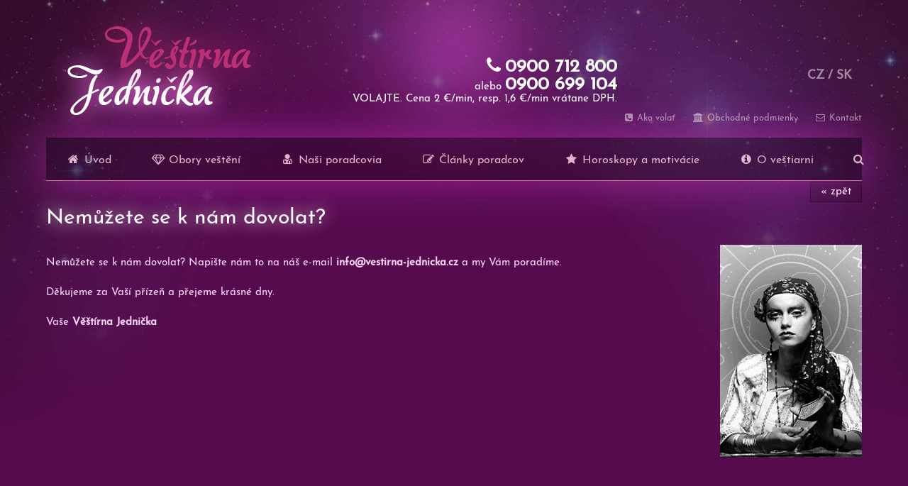

--- FILE ---
content_type: text/html; charset=UTF-8
request_url: https://vestirna-jednicka.cz/sk-aktuality/nemuzete-se-k-nam-dovolat
body_size: 2574
content:
<!DOCTYPE html><html lang='sk'><head><meta charset='utf-8'><title>Aktuality  -  Nemůžete se k nám dovolat?  | Veštiareň Jednička</title><meta name='keywords' content='Aktuality, , , Nemůžete, se, nám, dovolat?'><meta name='description' content='&laquo; zpět Nemůžete se k nám dovolat? Nemůžete se k nám dovolat? Napište nám to na. Aktuality  -  Nemůžete se k nám dovolat?'><meta name='author' content='Insion.cz'><meta name='robots' content='index, follow'><meta name='viewport' content='width=device-width,initial-scale=1'><link href='/style.36356.css' rel='stylesheet'><link rel='manifest' href='/manifest.json'><meta property='og:site_name' content='Veštiareň Jednička'><meta property='og:description' content='&laquo; zpět Nemůžete se k nám dovolat? Nemůžete se k nám dovolat? Napište nám to na. Aktuality  -  Nemůžete se k nám dovolat?'><meta property='og:title' content='Aktuality  -  Nemůžete se k nám dovolat?  | Veštiareň Jednička'><meta property='og:url' content='https://vestirna-jednicka.cz/sk-aktuality/nemuzete-se-k-nam-dovolat'><meta property='og:type' content='website'><meta property='og:image:width' content='400'><meta property='og:image:height' content='400'><meta property='og:image' content='https://vestirna-jednicka.cz/gfx/og.jpg'><link href='/favicon.ico' rel='icon'><meta name='theme-color' content='#560B4E'></head><body><header><div id=top><span id=flags><a href='/'>CZ</a> / <a href='/sk'>SK</a></span><div data-conf='sk' id=link></div><nav><ul id=dm><li><a href='/sk'><em class='fa fa-home fa-fw'></em>&nbsp;Úvod</a></li><li><a href='/sk-obory-vesteni'><em class='fa fa-diamond fa-fw'></em>&nbsp;Obory veštění</a><ul><li><a href='/sk-obory-vesteni-vyklad-kariet'>Výklad kariet</a></li><li><a href='/sk-obory-vesteni-vyklad-snov'>Výklad snov</a></li><li><a href='/sk-obory-vesteni-numerologia'>Numerológia</a></li><li><a href='/sk-obory-vesteni-astrologia'>Astrológia</a></li><li><a href='/sk-obory-vesteni-psychologia'>Psychológia</a></li><li><a href='/sk-obory-vesteni-etikoterapie'>Etikoterapie</a></li><li><a href='/sk-obory-vesteni-zdravie'>Zdravie</a></li><li><a href='/sk-obory-vesteni-kyvadlo'>Kyvadlo</a></li><li><a href='/sk-obory-vesteni-minule-zivoty'>Minulé životy</a></li><li><a href='/sk-obory-vesteni-automaticka-kresba'>Automatická kresba</a></li><li><a href='/sk-obory-vesteni-ritualy'>Rituály</a></li><li><a href='/sk-obory-vesteni-osobni-koucink'>Osobní koučink</a></li></ul></li><li><a href='/sk-nasi-poradcovia'><em class='fa fa-user-md fa-fw'></em>&nbsp;Naši poradcovia</a></li><li><a href='/sk-clanky-poradcov'><em class='fa fa-pencil-square-o fa-fw'></em>&nbsp;Články poradcov</a></li><li><a href='/sk-horoskopy-a-motivacie'><em class='fa fa-star fa-fw'></em>&nbsp;Horoskopy a motivácie</a></li><li><a href='/sk-o-vestiarni'><em class='fa fa-info-circle fa-fw'></em>&nbsp;O veštiarni</a></li><li><a href='/sk-vyhladat' title='Vyhľadať' class='fa fa-search'></a></li></ul></nav><div id=t><div class="phone"><p class="wh ar"><a class="sk big" href="tel:+421900712800"><span class="fa fa-fw fa-lg fa-phone"></span>0900 712 800</a><br>alebo <a class="sk big" href="tel:+421900699104">0900 699 104</a><br>&nbsp; &nbsp; &nbsp;VOLAJTE. Cena 2 €/min, resp.&nbsp;1,6&nbsp;€/min vrátane DPH.</p></div></div><div id=mm><a href='/sk-ako-volat'><em class='fa fa-phone-square fa-fw'></em>&nbsp;Ako volať</a> <a href='/sk-obchodne-podmienky'><em class='fa fa-bank fa-fw'></em>&nbsp;Obchodné podmienky</a> <a href='/sk-kontakt'><em class='fa fa-envelope-o fa-fw'></em>&nbsp;Kontakt</a></div></div></header><div id=main><div id=cont><div class=in><br><p class=newsback><a href='javascript:window.history.back()' class=butt> &laquo; zpět</a> </p><h1>Nemůžete se k nám dovolat?</h1><img src='/files/_news/no.jpg' alt='Nemůžete se k nám dovolat?' class=ibig><br><p>Nemůžete se k nám dovolat? Napište nám to na náš e-mail <strong>info@vestirna-jednicka.cz</strong> a my Vám poradíme. </p>  <p>Děkujeme za Vaší přízeň a přejeme krásné dny.</p>  <p> </p>  <p>Vaše <strong>Věštírna Jednička</strong></p>  <p><strong><br/></strong></p><br><p class=cb> </p></div></div></div><footer><div id=u><p id=path><span data-conf='/sk-mapa-stranok' title='Mapa stránok' class='fa fa-sitemap'></span> <span class='fa fa-print' title='Vytlačiť túto stranu'></span> <span data-conf='4' class='fa fa-share-alt' title='Zdieľať túto stránku'></span> <span><a href='/' title='Veštiareň Jednička'><em class='fa fa-home'></em></a> › <a href='/sk-aktuality' title='Aktuality - novinky'>Aktuality </a> › <a href='/sk-aktuality/nemuzete-se-k-nam-dovolat'>Nemůžete se k nám dovolat?</a></span> </p><br><section class="content-holder"><div class=in><div class="controller w33 wow fadeInLeft"><h3>Aktuality</h3><p class='news2'><a href='/sk-aktuality/prani-do-noveho-roku-2026'>Přání do nového roku 2026 &raquo;</a> Milí zákazníci, přejeme Vám příjemné prožití Vánoc&nbsp;a do nového roku ...</p><p class='news2'><a href='/sk-aktuality/vestirna-jednicka-ma-14-let-a-4-mesice-a-stale-pomaha-vazne-nemocnym'>Věštírna Jednička má 14 let a 4 měsíce a stále pomáhá vážně nemocným &raquo;</a> 1.9.2011 se Věštírna Jednička "narodila". Od 23.11.2015&nbsp;pomáháme prostřednictvím ...</p><p class='news2'><a href='/sk-aktuality/statistiky-z-vestirny-jednicky'>Statistiky z Věštírny Jedničky &raquo;</a> Vážení zákazníci, připravili jsme pro vás stručnou rekapitulaci naší činnosti ...</p></div><div class="controller w33 wow bounceIn"><h2 class=ac>Veštiareň online</h2><p class=ac><span class="big">0900 699 104</span></p><p><span class="big"> </span></p></div><div class="controller w33 wow zoomIn"><h3>Horoskopy</h3><p class='news2'><a href='/sk-horoskopy-a-motivacie/motivace-na-sobotu-17-1-2026-od-ladi'>Motivace na sobotu 17.1.2026 od Ládi &raquo;</a> Přemíra citlivosti může vést k tomu, že budete rozmrzelí a lítostiví. Nenechejte ...</p><p class='news2'><a href='/sk-horoskopy-a-motivacie/horoskop-na-leden-2026-od-vedmy-marty'>Horoskop na leden 2026 od vědmy Marty &raquo;</a> V lednu se můžete&nbsp;cítit osamoceni, ale je to jen stav, abyste si uvědomili ...</p><p class='news2'><a href='/sk-horoskopy-a-motivacie/motivace-na-patek-16-1-2026-od-marty'>Motivace na pátek 16.1.2026 od Marty &raquo;</a> Tento den je nakloněn emocím. Měli bychom mít pochopení pro řešení konfliktů, ...</p></div></div></section><p class=cb> </p></div><a href='https://insion.cz' id=c> © 2026 Insion.cz </a></footer><div id=lb><div class="hand sm" onclick="sl(1)"><p class="fa fa-facebook-square fa-fw fa-2x"> </p><br><p class="fa fa-twitter-square fa-fw fa-2x"> </p><br><p class="fa fa-pinterest fa-fw fa-2x"> </p><br><p class="fa fa-envelope fa-fw fa-2x"> </p></div><br></div><script src='/js.28451.js'></script><script>setTimeout(function(){ $.post('/modules/news/count.php',{nid: '98d3295f8dfb6ce97cb71a57a0ecb31f'}) }, 6660);</script><script src="/analytics.js"></script><script>_ga.create("UA-25659548-1", "vestirna-jednicka.cz");_gaq.push(["_trackPageview"]);var seznam_retargeting_id = 24212;</script><script src="//c.imedia.cz/js/retargeting.js"></script></body></html>